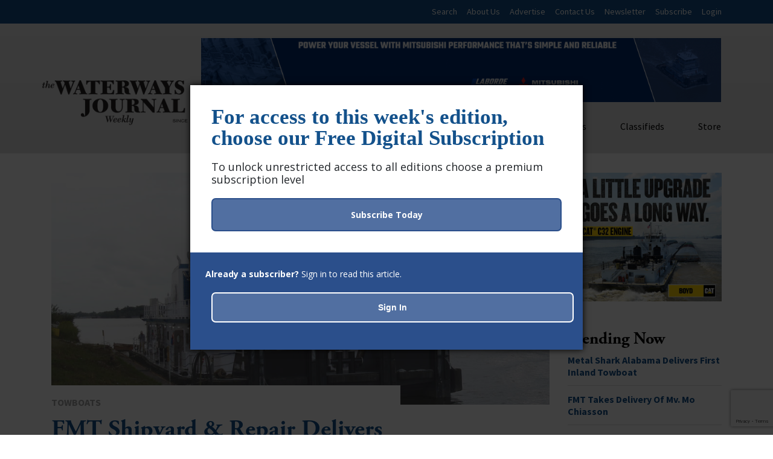

--- FILE ---
content_type: text/html; charset=utf-8
request_url: https://www.google.com/recaptcha/api2/anchor?ar=1&k=6LczM2QbAAAAABQ_AlTGLnVFzHw8ON60_9QP8c43&co=aHR0cHM6Ly93d3cud2F0ZXJ3YXlzam91cm5hbC5uZXQ6NDQz&hl=en&v=PoyoqOPhxBO7pBk68S4YbpHZ&size=invisible&anchor-ms=20000&execute-ms=30000&cb=eyf7a2syfu1e
body_size: 49494
content:
<!DOCTYPE HTML><html dir="ltr" lang="en"><head><meta http-equiv="Content-Type" content="text/html; charset=UTF-8">
<meta http-equiv="X-UA-Compatible" content="IE=edge">
<title>reCAPTCHA</title>
<style type="text/css">
/* cyrillic-ext */
@font-face {
  font-family: 'Roboto';
  font-style: normal;
  font-weight: 400;
  font-stretch: 100%;
  src: url(//fonts.gstatic.com/s/roboto/v48/KFO7CnqEu92Fr1ME7kSn66aGLdTylUAMa3GUBHMdazTgWw.woff2) format('woff2');
  unicode-range: U+0460-052F, U+1C80-1C8A, U+20B4, U+2DE0-2DFF, U+A640-A69F, U+FE2E-FE2F;
}
/* cyrillic */
@font-face {
  font-family: 'Roboto';
  font-style: normal;
  font-weight: 400;
  font-stretch: 100%;
  src: url(//fonts.gstatic.com/s/roboto/v48/KFO7CnqEu92Fr1ME7kSn66aGLdTylUAMa3iUBHMdazTgWw.woff2) format('woff2');
  unicode-range: U+0301, U+0400-045F, U+0490-0491, U+04B0-04B1, U+2116;
}
/* greek-ext */
@font-face {
  font-family: 'Roboto';
  font-style: normal;
  font-weight: 400;
  font-stretch: 100%;
  src: url(//fonts.gstatic.com/s/roboto/v48/KFO7CnqEu92Fr1ME7kSn66aGLdTylUAMa3CUBHMdazTgWw.woff2) format('woff2');
  unicode-range: U+1F00-1FFF;
}
/* greek */
@font-face {
  font-family: 'Roboto';
  font-style: normal;
  font-weight: 400;
  font-stretch: 100%;
  src: url(//fonts.gstatic.com/s/roboto/v48/KFO7CnqEu92Fr1ME7kSn66aGLdTylUAMa3-UBHMdazTgWw.woff2) format('woff2');
  unicode-range: U+0370-0377, U+037A-037F, U+0384-038A, U+038C, U+038E-03A1, U+03A3-03FF;
}
/* math */
@font-face {
  font-family: 'Roboto';
  font-style: normal;
  font-weight: 400;
  font-stretch: 100%;
  src: url(//fonts.gstatic.com/s/roboto/v48/KFO7CnqEu92Fr1ME7kSn66aGLdTylUAMawCUBHMdazTgWw.woff2) format('woff2');
  unicode-range: U+0302-0303, U+0305, U+0307-0308, U+0310, U+0312, U+0315, U+031A, U+0326-0327, U+032C, U+032F-0330, U+0332-0333, U+0338, U+033A, U+0346, U+034D, U+0391-03A1, U+03A3-03A9, U+03B1-03C9, U+03D1, U+03D5-03D6, U+03F0-03F1, U+03F4-03F5, U+2016-2017, U+2034-2038, U+203C, U+2040, U+2043, U+2047, U+2050, U+2057, U+205F, U+2070-2071, U+2074-208E, U+2090-209C, U+20D0-20DC, U+20E1, U+20E5-20EF, U+2100-2112, U+2114-2115, U+2117-2121, U+2123-214F, U+2190, U+2192, U+2194-21AE, U+21B0-21E5, U+21F1-21F2, U+21F4-2211, U+2213-2214, U+2216-22FF, U+2308-230B, U+2310, U+2319, U+231C-2321, U+2336-237A, U+237C, U+2395, U+239B-23B7, U+23D0, U+23DC-23E1, U+2474-2475, U+25AF, U+25B3, U+25B7, U+25BD, U+25C1, U+25CA, U+25CC, U+25FB, U+266D-266F, U+27C0-27FF, U+2900-2AFF, U+2B0E-2B11, U+2B30-2B4C, U+2BFE, U+3030, U+FF5B, U+FF5D, U+1D400-1D7FF, U+1EE00-1EEFF;
}
/* symbols */
@font-face {
  font-family: 'Roboto';
  font-style: normal;
  font-weight: 400;
  font-stretch: 100%;
  src: url(//fonts.gstatic.com/s/roboto/v48/KFO7CnqEu92Fr1ME7kSn66aGLdTylUAMaxKUBHMdazTgWw.woff2) format('woff2');
  unicode-range: U+0001-000C, U+000E-001F, U+007F-009F, U+20DD-20E0, U+20E2-20E4, U+2150-218F, U+2190, U+2192, U+2194-2199, U+21AF, U+21E6-21F0, U+21F3, U+2218-2219, U+2299, U+22C4-22C6, U+2300-243F, U+2440-244A, U+2460-24FF, U+25A0-27BF, U+2800-28FF, U+2921-2922, U+2981, U+29BF, U+29EB, U+2B00-2BFF, U+4DC0-4DFF, U+FFF9-FFFB, U+10140-1018E, U+10190-1019C, U+101A0, U+101D0-101FD, U+102E0-102FB, U+10E60-10E7E, U+1D2C0-1D2D3, U+1D2E0-1D37F, U+1F000-1F0FF, U+1F100-1F1AD, U+1F1E6-1F1FF, U+1F30D-1F30F, U+1F315, U+1F31C, U+1F31E, U+1F320-1F32C, U+1F336, U+1F378, U+1F37D, U+1F382, U+1F393-1F39F, U+1F3A7-1F3A8, U+1F3AC-1F3AF, U+1F3C2, U+1F3C4-1F3C6, U+1F3CA-1F3CE, U+1F3D4-1F3E0, U+1F3ED, U+1F3F1-1F3F3, U+1F3F5-1F3F7, U+1F408, U+1F415, U+1F41F, U+1F426, U+1F43F, U+1F441-1F442, U+1F444, U+1F446-1F449, U+1F44C-1F44E, U+1F453, U+1F46A, U+1F47D, U+1F4A3, U+1F4B0, U+1F4B3, U+1F4B9, U+1F4BB, U+1F4BF, U+1F4C8-1F4CB, U+1F4D6, U+1F4DA, U+1F4DF, U+1F4E3-1F4E6, U+1F4EA-1F4ED, U+1F4F7, U+1F4F9-1F4FB, U+1F4FD-1F4FE, U+1F503, U+1F507-1F50B, U+1F50D, U+1F512-1F513, U+1F53E-1F54A, U+1F54F-1F5FA, U+1F610, U+1F650-1F67F, U+1F687, U+1F68D, U+1F691, U+1F694, U+1F698, U+1F6AD, U+1F6B2, U+1F6B9-1F6BA, U+1F6BC, U+1F6C6-1F6CF, U+1F6D3-1F6D7, U+1F6E0-1F6EA, U+1F6F0-1F6F3, U+1F6F7-1F6FC, U+1F700-1F7FF, U+1F800-1F80B, U+1F810-1F847, U+1F850-1F859, U+1F860-1F887, U+1F890-1F8AD, U+1F8B0-1F8BB, U+1F8C0-1F8C1, U+1F900-1F90B, U+1F93B, U+1F946, U+1F984, U+1F996, U+1F9E9, U+1FA00-1FA6F, U+1FA70-1FA7C, U+1FA80-1FA89, U+1FA8F-1FAC6, U+1FACE-1FADC, U+1FADF-1FAE9, U+1FAF0-1FAF8, U+1FB00-1FBFF;
}
/* vietnamese */
@font-face {
  font-family: 'Roboto';
  font-style: normal;
  font-weight: 400;
  font-stretch: 100%;
  src: url(//fonts.gstatic.com/s/roboto/v48/KFO7CnqEu92Fr1ME7kSn66aGLdTylUAMa3OUBHMdazTgWw.woff2) format('woff2');
  unicode-range: U+0102-0103, U+0110-0111, U+0128-0129, U+0168-0169, U+01A0-01A1, U+01AF-01B0, U+0300-0301, U+0303-0304, U+0308-0309, U+0323, U+0329, U+1EA0-1EF9, U+20AB;
}
/* latin-ext */
@font-face {
  font-family: 'Roboto';
  font-style: normal;
  font-weight: 400;
  font-stretch: 100%;
  src: url(//fonts.gstatic.com/s/roboto/v48/KFO7CnqEu92Fr1ME7kSn66aGLdTylUAMa3KUBHMdazTgWw.woff2) format('woff2');
  unicode-range: U+0100-02BA, U+02BD-02C5, U+02C7-02CC, U+02CE-02D7, U+02DD-02FF, U+0304, U+0308, U+0329, U+1D00-1DBF, U+1E00-1E9F, U+1EF2-1EFF, U+2020, U+20A0-20AB, U+20AD-20C0, U+2113, U+2C60-2C7F, U+A720-A7FF;
}
/* latin */
@font-face {
  font-family: 'Roboto';
  font-style: normal;
  font-weight: 400;
  font-stretch: 100%;
  src: url(//fonts.gstatic.com/s/roboto/v48/KFO7CnqEu92Fr1ME7kSn66aGLdTylUAMa3yUBHMdazQ.woff2) format('woff2');
  unicode-range: U+0000-00FF, U+0131, U+0152-0153, U+02BB-02BC, U+02C6, U+02DA, U+02DC, U+0304, U+0308, U+0329, U+2000-206F, U+20AC, U+2122, U+2191, U+2193, U+2212, U+2215, U+FEFF, U+FFFD;
}
/* cyrillic-ext */
@font-face {
  font-family: 'Roboto';
  font-style: normal;
  font-weight: 500;
  font-stretch: 100%;
  src: url(//fonts.gstatic.com/s/roboto/v48/KFO7CnqEu92Fr1ME7kSn66aGLdTylUAMa3GUBHMdazTgWw.woff2) format('woff2');
  unicode-range: U+0460-052F, U+1C80-1C8A, U+20B4, U+2DE0-2DFF, U+A640-A69F, U+FE2E-FE2F;
}
/* cyrillic */
@font-face {
  font-family: 'Roboto';
  font-style: normal;
  font-weight: 500;
  font-stretch: 100%;
  src: url(//fonts.gstatic.com/s/roboto/v48/KFO7CnqEu92Fr1ME7kSn66aGLdTylUAMa3iUBHMdazTgWw.woff2) format('woff2');
  unicode-range: U+0301, U+0400-045F, U+0490-0491, U+04B0-04B1, U+2116;
}
/* greek-ext */
@font-face {
  font-family: 'Roboto';
  font-style: normal;
  font-weight: 500;
  font-stretch: 100%;
  src: url(//fonts.gstatic.com/s/roboto/v48/KFO7CnqEu92Fr1ME7kSn66aGLdTylUAMa3CUBHMdazTgWw.woff2) format('woff2');
  unicode-range: U+1F00-1FFF;
}
/* greek */
@font-face {
  font-family: 'Roboto';
  font-style: normal;
  font-weight: 500;
  font-stretch: 100%;
  src: url(//fonts.gstatic.com/s/roboto/v48/KFO7CnqEu92Fr1ME7kSn66aGLdTylUAMa3-UBHMdazTgWw.woff2) format('woff2');
  unicode-range: U+0370-0377, U+037A-037F, U+0384-038A, U+038C, U+038E-03A1, U+03A3-03FF;
}
/* math */
@font-face {
  font-family: 'Roboto';
  font-style: normal;
  font-weight: 500;
  font-stretch: 100%;
  src: url(//fonts.gstatic.com/s/roboto/v48/KFO7CnqEu92Fr1ME7kSn66aGLdTylUAMawCUBHMdazTgWw.woff2) format('woff2');
  unicode-range: U+0302-0303, U+0305, U+0307-0308, U+0310, U+0312, U+0315, U+031A, U+0326-0327, U+032C, U+032F-0330, U+0332-0333, U+0338, U+033A, U+0346, U+034D, U+0391-03A1, U+03A3-03A9, U+03B1-03C9, U+03D1, U+03D5-03D6, U+03F0-03F1, U+03F4-03F5, U+2016-2017, U+2034-2038, U+203C, U+2040, U+2043, U+2047, U+2050, U+2057, U+205F, U+2070-2071, U+2074-208E, U+2090-209C, U+20D0-20DC, U+20E1, U+20E5-20EF, U+2100-2112, U+2114-2115, U+2117-2121, U+2123-214F, U+2190, U+2192, U+2194-21AE, U+21B0-21E5, U+21F1-21F2, U+21F4-2211, U+2213-2214, U+2216-22FF, U+2308-230B, U+2310, U+2319, U+231C-2321, U+2336-237A, U+237C, U+2395, U+239B-23B7, U+23D0, U+23DC-23E1, U+2474-2475, U+25AF, U+25B3, U+25B7, U+25BD, U+25C1, U+25CA, U+25CC, U+25FB, U+266D-266F, U+27C0-27FF, U+2900-2AFF, U+2B0E-2B11, U+2B30-2B4C, U+2BFE, U+3030, U+FF5B, U+FF5D, U+1D400-1D7FF, U+1EE00-1EEFF;
}
/* symbols */
@font-face {
  font-family: 'Roboto';
  font-style: normal;
  font-weight: 500;
  font-stretch: 100%;
  src: url(//fonts.gstatic.com/s/roboto/v48/KFO7CnqEu92Fr1ME7kSn66aGLdTylUAMaxKUBHMdazTgWw.woff2) format('woff2');
  unicode-range: U+0001-000C, U+000E-001F, U+007F-009F, U+20DD-20E0, U+20E2-20E4, U+2150-218F, U+2190, U+2192, U+2194-2199, U+21AF, U+21E6-21F0, U+21F3, U+2218-2219, U+2299, U+22C4-22C6, U+2300-243F, U+2440-244A, U+2460-24FF, U+25A0-27BF, U+2800-28FF, U+2921-2922, U+2981, U+29BF, U+29EB, U+2B00-2BFF, U+4DC0-4DFF, U+FFF9-FFFB, U+10140-1018E, U+10190-1019C, U+101A0, U+101D0-101FD, U+102E0-102FB, U+10E60-10E7E, U+1D2C0-1D2D3, U+1D2E0-1D37F, U+1F000-1F0FF, U+1F100-1F1AD, U+1F1E6-1F1FF, U+1F30D-1F30F, U+1F315, U+1F31C, U+1F31E, U+1F320-1F32C, U+1F336, U+1F378, U+1F37D, U+1F382, U+1F393-1F39F, U+1F3A7-1F3A8, U+1F3AC-1F3AF, U+1F3C2, U+1F3C4-1F3C6, U+1F3CA-1F3CE, U+1F3D4-1F3E0, U+1F3ED, U+1F3F1-1F3F3, U+1F3F5-1F3F7, U+1F408, U+1F415, U+1F41F, U+1F426, U+1F43F, U+1F441-1F442, U+1F444, U+1F446-1F449, U+1F44C-1F44E, U+1F453, U+1F46A, U+1F47D, U+1F4A3, U+1F4B0, U+1F4B3, U+1F4B9, U+1F4BB, U+1F4BF, U+1F4C8-1F4CB, U+1F4D6, U+1F4DA, U+1F4DF, U+1F4E3-1F4E6, U+1F4EA-1F4ED, U+1F4F7, U+1F4F9-1F4FB, U+1F4FD-1F4FE, U+1F503, U+1F507-1F50B, U+1F50D, U+1F512-1F513, U+1F53E-1F54A, U+1F54F-1F5FA, U+1F610, U+1F650-1F67F, U+1F687, U+1F68D, U+1F691, U+1F694, U+1F698, U+1F6AD, U+1F6B2, U+1F6B9-1F6BA, U+1F6BC, U+1F6C6-1F6CF, U+1F6D3-1F6D7, U+1F6E0-1F6EA, U+1F6F0-1F6F3, U+1F6F7-1F6FC, U+1F700-1F7FF, U+1F800-1F80B, U+1F810-1F847, U+1F850-1F859, U+1F860-1F887, U+1F890-1F8AD, U+1F8B0-1F8BB, U+1F8C0-1F8C1, U+1F900-1F90B, U+1F93B, U+1F946, U+1F984, U+1F996, U+1F9E9, U+1FA00-1FA6F, U+1FA70-1FA7C, U+1FA80-1FA89, U+1FA8F-1FAC6, U+1FACE-1FADC, U+1FADF-1FAE9, U+1FAF0-1FAF8, U+1FB00-1FBFF;
}
/* vietnamese */
@font-face {
  font-family: 'Roboto';
  font-style: normal;
  font-weight: 500;
  font-stretch: 100%;
  src: url(//fonts.gstatic.com/s/roboto/v48/KFO7CnqEu92Fr1ME7kSn66aGLdTylUAMa3OUBHMdazTgWw.woff2) format('woff2');
  unicode-range: U+0102-0103, U+0110-0111, U+0128-0129, U+0168-0169, U+01A0-01A1, U+01AF-01B0, U+0300-0301, U+0303-0304, U+0308-0309, U+0323, U+0329, U+1EA0-1EF9, U+20AB;
}
/* latin-ext */
@font-face {
  font-family: 'Roboto';
  font-style: normal;
  font-weight: 500;
  font-stretch: 100%;
  src: url(//fonts.gstatic.com/s/roboto/v48/KFO7CnqEu92Fr1ME7kSn66aGLdTylUAMa3KUBHMdazTgWw.woff2) format('woff2');
  unicode-range: U+0100-02BA, U+02BD-02C5, U+02C7-02CC, U+02CE-02D7, U+02DD-02FF, U+0304, U+0308, U+0329, U+1D00-1DBF, U+1E00-1E9F, U+1EF2-1EFF, U+2020, U+20A0-20AB, U+20AD-20C0, U+2113, U+2C60-2C7F, U+A720-A7FF;
}
/* latin */
@font-face {
  font-family: 'Roboto';
  font-style: normal;
  font-weight: 500;
  font-stretch: 100%;
  src: url(//fonts.gstatic.com/s/roboto/v48/KFO7CnqEu92Fr1ME7kSn66aGLdTylUAMa3yUBHMdazQ.woff2) format('woff2');
  unicode-range: U+0000-00FF, U+0131, U+0152-0153, U+02BB-02BC, U+02C6, U+02DA, U+02DC, U+0304, U+0308, U+0329, U+2000-206F, U+20AC, U+2122, U+2191, U+2193, U+2212, U+2215, U+FEFF, U+FFFD;
}
/* cyrillic-ext */
@font-face {
  font-family: 'Roboto';
  font-style: normal;
  font-weight: 900;
  font-stretch: 100%;
  src: url(//fonts.gstatic.com/s/roboto/v48/KFO7CnqEu92Fr1ME7kSn66aGLdTylUAMa3GUBHMdazTgWw.woff2) format('woff2');
  unicode-range: U+0460-052F, U+1C80-1C8A, U+20B4, U+2DE0-2DFF, U+A640-A69F, U+FE2E-FE2F;
}
/* cyrillic */
@font-face {
  font-family: 'Roboto';
  font-style: normal;
  font-weight: 900;
  font-stretch: 100%;
  src: url(//fonts.gstatic.com/s/roboto/v48/KFO7CnqEu92Fr1ME7kSn66aGLdTylUAMa3iUBHMdazTgWw.woff2) format('woff2');
  unicode-range: U+0301, U+0400-045F, U+0490-0491, U+04B0-04B1, U+2116;
}
/* greek-ext */
@font-face {
  font-family: 'Roboto';
  font-style: normal;
  font-weight: 900;
  font-stretch: 100%;
  src: url(//fonts.gstatic.com/s/roboto/v48/KFO7CnqEu92Fr1ME7kSn66aGLdTylUAMa3CUBHMdazTgWw.woff2) format('woff2');
  unicode-range: U+1F00-1FFF;
}
/* greek */
@font-face {
  font-family: 'Roboto';
  font-style: normal;
  font-weight: 900;
  font-stretch: 100%;
  src: url(//fonts.gstatic.com/s/roboto/v48/KFO7CnqEu92Fr1ME7kSn66aGLdTylUAMa3-UBHMdazTgWw.woff2) format('woff2');
  unicode-range: U+0370-0377, U+037A-037F, U+0384-038A, U+038C, U+038E-03A1, U+03A3-03FF;
}
/* math */
@font-face {
  font-family: 'Roboto';
  font-style: normal;
  font-weight: 900;
  font-stretch: 100%;
  src: url(//fonts.gstatic.com/s/roboto/v48/KFO7CnqEu92Fr1ME7kSn66aGLdTylUAMawCUBHMdazTgWw.woff2) format('woff2');
  unicode-range: U+0302-0303, U+0305, U+0307-0308, U+0310, U+0312, U+0315, U+031A, U+0326-0327, U+032C, U+032F-0330, U+0332-0333, U+0338, U+033A, U+0346, U+034D, U+0391-03A1, U+03A3-03A9, U+03B1-03C9, U+03D1, U+03D5-03D6, U+03F0-03F1, U+03F4-03F5, U+2016-2017, U+2034-2038, U+203C, U+2040, U+2043, U+2047, U+2050, U+2057, U+205F, U+2070-2071, U+2074-208E, U+2090-209C, U+20D0-20DC, U+20E1, U+20E5-20EF, U+2100-2112, U+2114-2115, U+2117-2121, U+2123-214F, U+2190, U+2192, U+2194-21AE, U+21B0-21E5, U+21F1-21F2, U+21F4-2211, U+2213-2214, U+2216-22FF, U+2308-230B, U+2310, U+2319, U+231C-2321, U+2336-237A, U+237C, U+2395, U+239B-23B7, U+23D0, U+23DC-23E1, U+2474-2475, U+25AF, U+25B3, U+25B7, U+25BD, U+25C1, U+25CA, U+25CC, U+25FB, U+266D-266F, U+27C0-27FF, U+2900-2AFF, U+2B0E-2B11, U+2B30-2B4C, U+2BFE, U+3030, U+FF5B, U+FF5D, U+1D400-1D7FF, U+1EE00-1EEFF;
}
/* symbols */
@font-face {
  font-family: 'Roboto';
  font-style: normal;
  font-weight: 900;
  font-stretch: 100%;
  src: url(//fonts.gstatic.com/s/roboto/v48/KFO7CnqEu92Fr1ME7kSn66aGLdTylUAMaxKUBHMdazTgWw.woff2) format('woff2');
  unicode-range: U+0001-000C, U+000E-001F, U+007F-009F, U+20DD-20E0, U+20E2-20E4, U+2150-218F, U+2190, U+2192, U+2194-2199, U+21AF, U+21E6-21F0, U+21F3, U+2218-2219, U+2299, U+22C4-22C6, U+2300-243F, U+2440-244A, U+2460-24FF, U+25A0-27BF, U+2800-28FF, U+2921-2922, U+2981, U+29BF, U+29EB, U+2B00-2BFF, U+4DC0-4DFF, U+FFF9-FFFB, U+10140-1018E, U+10190-1019C, U+101A0, U+101D0-101FD, U+102E0-102FB, U+10E60-10E7E, U+1D2C0-1D2D3, U+1D2E0-1D37F, U+1F000-1F0FF, U+1F100-1F1AD, U+1F1E6-1F1FF, U+1F30D-1F30F, U+1F315, U+1F31C, U+1F31E, U+1F320-1F32C, U+1F336, U+1F378, U+1F37D, U+1F382, U+1F393-1F39F, U+1F3A7-1F3A8, U+1F3AC-1F3AF, U+1F3C2, U+1F3C4-1F3C6, U+1F3CA-1F3CE, U+1F3D4-1F3E0, U+1F3ED, U+1F3F1-1F3F3, U+1F3F5-1F3F7, U+1F408, U+1F415, U+1F41F, U+1F426, U+1F43F, U+1F441-1F442, U+1F444, U+1F446-1F449, U+1F44C-1F44E, U+1F453, U+1F46A, U+1F47D, U+1F4A3, U+1F4B0, U+1F4B3, U+1F4B9, U+1F4BB, U+1F4BF, U+1F4C8-1F4CB, U+1F4D6, U+1F4DA, U+1F4DF, U+1F4E3-1F4E6, U+1F4EA-1F4ED, U+1F4F7, U+1F4F9-1F4FB, U+1F4FD-1F4FE, U+1F503, U+1F507-1F50B, U+1F50D, U+1F512-1F513, U+1F53E-1F54A, U+1F54F-1F5FA, U+1F610, U+1F650-1F67F, U+1F687, U+1F68D, U+1F691, U+1F694, U+1F698, U+1F6AD, U+1F6B2, U+1F6B9-1F6BA, U+1F6BC, U+1F6C6-1F6CF, U+1F6D3-1F6D7, U+1F6E0-1F6EA, U+1F6F0-1F6F3, U+1F6F7-1F6FC, U+1F700-1F7FF, U+1F800-1F80B, U+1F810-1F847, U+1F850-1F859, U+1F860-1F887, U+1F890-1F8AD, U+1F8B0-1F8BB, U+1F8C0-1F8C1, U+1F900-1F90B, U+1F93B, U+1F946, U+1F984, U+1F996, U+1F9E9, U+1FA00-1FA6F, U+1FA70-1FA7C, U+1FA80-1FA89, U+1FA8F-1FAC6, U+1FACE-1FADC, U+1FADF-1FAE9, U+1FAF0-1FAF8, U+1FB00-1FBFF;
}
/* vietnamese */
@font-face {
  font-family: 'Roboto';
  font-style: normal;
  font-weight: 900;
  font-stretch: 100%;
  src: url(//fonts.gstatic.com/s/roboto/v48/KFO7CnqEu92Fr1ME7kSn66aGLdTylUAMa3OUBHMdazTgWw.woff2) format('woff2');
  unicode-range: U+0102-0103, U+0110-0111, U+0128-0129, U+0168-0169, U+01A0-01A1, U+01AF-01B0, U+0300-0301, U+0303-0304, U+0308-0309, U+0323, U+0329, U+1EA0-1EF9, U+20AB;
}
/* latin-ext */
@font-face {
  font-family: 'Roboto';
  font-style: normal;
  font-weight: 900;
  font-stretch: 100%;
  src: url(//fonts.gstatic.com/s/roboto/v48/KFO7CnqEu92Fr1ME7kSn66aGLdTylUAMa3KUBHMdazTgWw.woff2) format('woff2');
  unicode-range: U+0100-02BA, U+02BD-02C5, U+02C7-02CC, U+02CE-02D7, U+02DD-02FF, U+0304, U+0308, U+0329, U+1D00-1DBF, U+1E00-1E9F, U+1EF2-1EFF, U+2020, U+20A0-20AB, U+20AD-20C0, U+2113, U+2C60-2C7F, U+A720-A7FF;
}
/* latin */
@font-face {
  font-family: 'Roboto';
  font-style: normal;
  font-weight: 900;
  font-stretch: 100%;
  src: url(//fonts.gstatic.com/s/roboto/v48/KFO7CnqEu92Fr1ME7kSn66aGLdTylUAMa3yUBHMdazQ.woff2) format('woff2');
  unicode-range: U+0000-00FF, U+0131, U+0152-0153, U+02BB-02BC, U+02C6, U+02DA, U+02DC, U+0304, U+0308, U+0329, U+2000-206F, U+20AC, U+2122, U+2191, U+2193, U+2212, U+2215, U+FEFF, U+FFFD;
}

</style>
<link rel="stylesheet" type="text/css" href="https://www.gstatic.com/recaptcha/releases/PoyoqOPhxBO7pBk68S4YbpHZ/styles__ltr.css">
<script nonce="j1icxrY45uM1QJETUHZSDg" type="text/javascript">window['__recaptcha_api'] = 'https://www.google.com/recaptcha/api2/';</script>
<script type="text/javascript" src="https://www.gstatic.com/recaptcha/releases/PoyoqOPhxBO7pBk68S4YbpHZ/recaptcha__en.js" nonce="j1icxrY45uM1QJETUHZSDg">
      
    </script></head>
<body><div id="rc-anchor-alert" class="rc-anchor-alert"></div>
<input type="hidden" id="recaptcha-token" value="[base64]">
<script type="text/javascript" nonce="j1icxrY45uM1QJETUHZSDg">
      recaptcha.anchor.Main.init("[\x22ainput\x22,[\x22bgdata\x22,\x22\x22,\[base64]/[base64]/[base64]/[base64]/cjw8ejpyPj4+eil9Y2F0Y2gobCl7dGhyb3cgbDt9fSxIPWZ1bmN0aW9uKHcsdCx6KXtpZih3PT0xOTR8fHc9PTIwOCl0LnZbd10/dC52W3ddLmNvbmNhdCh6KTp0LnZbd109b2Yoeix0KTtlbHNle2lmKHQuYkImJnchPTMxNylyZXR1cm47dz09NjZ8fHc9PTEyMnx8dz09NDcwfHx3PT00NHx8dz09NDE2fHx3PT0zOTd8fHc9PTQyMXx8dz09Njh8fHc9PTcwfHx3PT0xODQ/[base64]/[base64]/[base64]/bmV3IGRbVl0oSlswXSk6cD09Mj9uZXcgZFtWXShKWzBdLEpbMV0pOnA9PTM/bmV3IGRbVl0oSlswXSxKWzFdLEpbMl0pOnA9PTQ/[base64]/[base64]/[base64]/[base64]\x22,\[base64]\x22,\x22wpbDnsK7wpXDksKAwrXCl11+NxzCl8O+fcKmHHN3woJFwr/ChMKZw7jDsyzCksKgwqnDhwtrK1MBD1LCoUPDpMOYw51swrklE8KdwqvCs8OAw4sGw6tBw44QwrxkwqxuMcOgCMKeDcOOXcKQw7MrHMOAasOLwq3DtjzCjMOZNVrCscOgw6JdwptufFlMXQzDrHtDwozCjcOSdWM/wpfCkA/DmjwdVcKxQ09IciUQP8KAZUdbPsOFIMOhSlzDj8OuaWHDmMKBwq5NdUfCh8K8wrjDvHXDt23DgmZOw7fChcKQMsOKZcKiYU3DpsO7fsOHwobCpgrCqQ1EwqLCvsKfw7/ChWPDuhfDhsOQGcKMBUJ8J8KPw4XDoMKOwoU5w47DocOidsO2w6BwwowVWz/DhcKSw6whXyJtwoJSESLCqy7Cgi3ChBlyw5ANXsKcwqPDohpxwot0OXXDhTrCl8KRDVFzw40dVMKhwrIkRMKRw6sCB13Ct0rDvBBCwp3DqMKow6MYw4d9Ey/DrMOTw73DsxM4woHCkD/[base64]/Di8K7wqRdD0bDg35fw6dUw4LDtGEBw6Iye1VOYFPClyAvFcKTJMKGw6hqQ8OUw4XCgMOIwqATIwbCgsK4w4rDncKEc8K4CwZKLmMfwpAZw7ccw49iwrzCkCXCvMKfw4gGwqZ0I8ODKw3CiCdMwrrCvcOWwo3CgQ7Ct0UQTsKNYMKMGsOzd8KRO0/CngcjAys+d0zDjht+wpzCjsOkTsK5w6oAXMOsNsKpPMKdTlhjeyRPPT/DsHIxwr5pw6vDi2Fqf8KKw63DpcOBKsK2w4xBCHUXOcOfwrvChBrDmQrClMOmb3dRwqoxwph3ecKNTi7ChsOfw7DCgSXCm1Rkw4fDmm3DlSrCohtRwr/DkcOcwrkIw4kbecKGEGTCq8KOIcOvwo3Dpy0kwp/DrsKmJSkSYcO/[base64]/Dq2dhUMOIJcKPY8KOw7HDqcKuNwJew6PChMOKQ2YuMsKQKwfCi14kwrxGd1tgXMO+aBPDik/CgsO1PsOEaT7CvGp/QsKaRMKiw6rDrUZ1d8Omwo3Cq8O+w7nDmmVyw4phB8Ogw6YvUUzDlSt/[base64]/w40/Yx3CtFFGwqVgw6LDj8KUFVDCr2nDpsKDRMKwdMOow4QVXsOOK8KNSlfDqAdUIcOAwr/CoDYKw6XDkcOIUMKUYcKGW1NAw5U2w4VLw48ZDi8AXWTCoC3CjsOICyo9w7zDq8O2wrLCuChXw6gZwpXDqB/[base64]/DqXLCksKSw7zCvAEYL8K5wr5iBzDDpsK3BGrDlMOzNX9JXQ/Dp3HCnmZEw7Qhd8KvbMOtw5LCv8KXK0rDkMOGwovDq8Kcw5dcw65zVMK5wqzCi8K1w4jDkGLCqcKjDiZNY1jDsMOBwoAOKTQywqfDknhabMKGw5Y9RMKBaU/CkhHCh0rDjWcuJQjDg8OTwrhhHcOyPiHCicKEP0tAwp7CqcKOwofDkkHDrlBqw60DWcKdIMOiYzc0woHChT7DqsOwAFnDgHZjwqXDmMKgwqY1CMOJX2PCusKlan/CtkRKV8OMN8K1wrTDtcKlYsKeDMODJWpUwpfCsMKswrHDnMKsBizDj8OWw5xWJ8K9w4XDhMKHw7JtOVXCp8KFCiMfWSfDjcOpw6jCpMKKR0YqfsOjC8OrwrYlwrszVVPDiMK8wpomwp7CsWfDnF7Dn8KkZMKLTCsUAcOYwq1bwrzDsiHDvcOTUsOlVy/[base64]/wrN3Jl/DoDJvwqdyCcOUw4VbwpFJM2zDtsO7KsOTwpxOJxM8w5HCjsOrGgrCusOYw4bDhHDDiMKZAmM1woNJw6E+f8OOwrB5F17CjkdSwqoxa8K+JkTChzfCgg/Co2BoE8K2PMKtcMOwJcOCcsOcw40NAnNIZjfCn8OIPmvDrcKRw4bDmDnCtcO5w4dcVxjDikjCk1c6wqEmf8Kib8OfwpNHaWwxTcOgwrlTZsKSaQDDnQ3DoAQAJWEweMKcwoNjX8Kdwr1NwrtHw5DChHBPwqR/Wx/Dj8OINMO+BBrCuzsQHlTDn2jCgsO+d8OuNDQkYGrDp8OHwqbDrTvDhjhswr3CvQ3Dj8KVw5LDtsKFEMOUw4TCtcKGRF1pY8Kdw6LCpFp2w67Cv3PDtcOgd1XDp3kQZHEswpjChk3ClMOkwpXDukMpwrx6w75fwpIUTG/Dj1TDgcKzw6bCscO+HcKXUnw7eybDjMOOLBfDqggvwrvCtC0Rw45uRGl6AXZwwpDCmMKUfBAnworChF1vw7g6wrbChMOzegDDkcKdw5nCo03Dixdxw5rClMOZIMKNwo/Cn8O2w5pFwoByGcOGI8KsFsOnwqbDhsKBw5HDhHjCpRfDlMOXacKmw6zCgsKzU8OEwow5TnjCvy7Dh015wp/CpzdSwp7DscOvBMO1ZsORGCvDkEzCssOJF8O6wpx+w5LCtcK7wrfDtzMQPsOCKHLCr2vCnXzCgWzDuFt9wrA6X8KPwovDgcKPwqVQRU/Cknt9HVXDpcOgXcKcWBIEw69XAcOGTcKQwrbCvsKmVVDDsMKJw5TDuTY6w6LCucOcL8KfdcKGOmPCscOdQMKAQVUJwrgLwqnCl8KmOMOuZ8OrwrnCjR3Cgl8Kw7DDpTLDlXw5wp/[base64]/[base64]/CmMK+EXHDqBgpZMOJDFHDqjEWHm1GbcKzwpzCvcKjwoIjNFHCjMO1Vhlgwq4HE3bCnGjCm8KRaMKDbsOXWsKyw6nCnSbDjXHChsOTw6N9wo8nZ8Ktw7/DtRrDhnbCpF7Dn2rClxrDmk/DshsDZEHDuR4NWAR+NMO2QS7DmsOXwqLDucK7woNWw7QWw77DsWHCumNpRMKlOTE2dFzCjsOTCkDDh8OHw6rCvyh/DwbCtcOowrwRQcK/wpQ/wrNofcKxb016bcObw6l7HCNyw6pvdsOxwqd3woZVHcKvND7DisKawrkhw63DjcOTU8Kow7cVRcKyFGnDhyHDk3XCvFtww6wCUhNLKx7DmAkjNcOowoVew5rCosKDwqbCmVMQc8OUQMO6QnlgEMOqw4Avwp/ClDJSwoMgwoNfwoPCgzZ/HD9rNsKmwpnDkxTCtcKMwpDCgwzCmnPDmWAPwrDDlTVIwrPDkWYZRMObImQ/G8KeXcKpJCzDrsKpFcOEwr7CkMKcHTIVwrASTyRxw7Z3w4/CpcOhw7nDhA3DisKUw6sLEcO6ElXCosKXcHhawp3CpEXCgsKZJ8KeRnlNJB/DlsOLw4DDhUrCpSfDi8OowrQGbMOCwq/CpR3CsSkOw4NPPMK3w5HClcKBw7nCjcOraiLDu8OiKy3CnRRUHsK9w4kWMl56fzYnw6waw7ICRE0lw7TDmMObblTCiyVDUsOHO3TDmMKDQMOGwpgVEFTDt8K5RUHCmMKnBFw/[base64]/CowR8FVkNwoIWYUTDkXlMw7LClMKiwrQjwqPDvcOOw5PCmMKxC0jCqFDCmSnDq8KPw5ZuasKSeMKlwolpZRnCg2jCj0wpwoRfFRrDg8K5w5rDlx82QgF/wq4Bwooiwp5DfmrCoUDDlVg0wrM+w718w5RRw5zCsnPDmsKHwpXDhsKAVBA9w7HDnCLDk8KhwpjCt3zCj3cxS0hdw6vDlT/[base64]/DrWLCsnZPwqTDnQrCn8KmBC9KEUHCjcO5GMKyZVjCoSDCv8O3wqQLwqXCqyzDtnUtw6DDrnjCti3DgMOQSMKOwo/DhXwFJ2rDpmIfH8OoPsOKVnsFAmLDpWwdaH3Cljk4w7JvwozCq8KpdsONwprCocO7wpfDoUsrMcO1XXHCsl0lwpzCpcOla3knO8K0wqAFwrMYUWvCm8K7ecKIYXvCinrDkMKbw4NJFXsJfFJKw7tlwqFQwrXCk8KLw5/[base64]/fE/[base64]/[base64]/CqgwUwqTCsBwBw57CmnY5MADDq2bDu8KAwqYnw67CmMK6w6LDoMKVwrdbZCQOEMKqBHsuw73Cp8OKKcOrHMOIEMKLwr3DuCF+K8K9Q8OQw7Q7wpnDvz3CtD/DlMKawpjCnX1OZsKGKxktOA7CucKGwqJMw7LDicKmf1/[base64]/L8Orw4wRKcK8w6kjVsKNwrlsNsOtw7YzTytxLzjCvsKmTj7CqA/CtFjDnAvDlnJDEcOWTAQbw6LDp8KOw4U9wpJ0D8KhbyPDuX3Cn8Kmw5wwXgbDj8KdwoJgZsOPwpHDnsK5YMOQwrLCnxEXwqnDqEFhBMOFwpPCl8O4FMK5CsOrw6wuesKdw55zYsOEwr7ClgjCm8KidlDCvsK/A8OlLcOlwo3DjMOJaH/DrsOtwpjDtMOFTMOlw7bDqMO8w4sqwrcDKT0iw6l+FGMIVA3Dul/Du8KrP8KNVsKFw6Y3XcK6EsKMw49VwoHCmsOpwqrDp1PDlcOObsKGWgJZYTDDn8OEJ8OEw77DtcOtwqNew4vDlBcXLUrCowgSG1sLI3oQw7UfPcOkwpYsJB/ClQ/Dt8OnwpddwpBHFMKnN0fDhxkMU8OtZg1awonCi8OOOMOJfFlaw51KJEnDlsO1WgrDvQ5swq3Du8Ocw5AewoDDisKVScKkdkbDvDLCmsOBw7TCtH8hwoPDk8O/wrTDjTR7wpZVw6IwRMK+P8KmwoXDsG9Nw7kywrnDiyorwp7DisKvVyjDksOrIMODWCUUOgnCrSpkwqfDucOJfMOswovCk8O4IwQiw71NwqYWdcObAMKuBWg/eMKCdWESw7c1IMOcw4jCuFQddsKPY8OCLMK8w5QzwoUfw4/[base64]/ChMOBwqjClcOywpNjYXfCq8OldV7ClSpXHnVXJcOYM8KUYcKRw4vCkzbDlcOnw5DCoWINJnlSw5zDksOIG8OGZsK/w78Bwq3Cp8KwV8OnwpQMwo/CmjQfJStiw6PDgQgyN8Odw7kQwoLDoMO6bHd+fcK1PDjCo0LDksOACcKDCgLCp8OLw6HDmxnCtsKddyo/w5NbRR3Ch18mwqJiC8K9wot+L8OVXiPCvT9ewroCw6rDlT5lwoNRFcO7f3/CgyLDrF5VPEx8wrVFw4/CimhUwqYew6N6CnbCrMOKEsKXw4/Cg04iViRsFUTDhcORw7DDucKnw6tJP8OfREdIwrnDuiRVw57Dn8KFEiXDgcK6wqo8HUHDrzpUw7IOwrXDhUwWbsO8bl5Fw54BFsKrwpcewp9iYsOQbcOUw4JjESfCtETCq8KleMKaGsKjNMKAw7PCpMKswoEYw7fDtEAUwqjDnEjCv2hXwrUiFsKbHXzCtsOjwp/[base64]/CtBgswpTClDvCm8KNwogmw4gdBcOIOzF8wrrDph3DpFfDtlHDs37CjsKdan93wqoiw63CgQDCssOUw7MVwo5FC8O7wp3DvsKzwoXCgWUBwqvDqsOpEiMXwq3DriAWSBJ/w4TCv3cTCk7DjnvCr3XCmcK/wpnDm1PCsljCj8KGN1FpwrvDoMONwrbDnMOXOsKEwq4rUhrDmSYHwrvDrkhydcK6ZcKAfD/CkMOEIMOAcsKMwqFDw5PCn1DCrcKRdMK1Y8Orw70/LsOnw7VGwpvDgMO0YFMmf8KMw7xPfcKfXUzDoMOnwrZfb8O/w6/[base64]/CtwrDsjbCumrCtMK+CsKUw41lwo/DssOiKsOZBztUVcK2Rk9Sc8O9G8KWY8OaCMO2wq7DgVTDnsKpw7rCiB3DiyVQVhHCiwM4w5xGw4s/wqzCoQLCthPDm8KxO8Opwq1owo7DqsKjw7vDi2JFYsKfJMK5w7zClsO+IwNCPkPCqCszw47DvGNxwqPCvHDCrgoMw7d1Vh/CjcKqw4dzw5fDjBR8IsKvXcKSHsK4LDBlPcKDSMOow7JrVirDh0vClcKlYS5MFz4VwogdPcODw6Bvw6vDkmFDwr3DvBXDjsOqw4/Dvy/Dmj3DjTlPw4fDtDIAGcKJHWPDlSfDn8ObwoUgTmkPw7s/e8KSasKbFzlWKTPDg0rCusKoLsOaAsOvXUvCpcK+ScO3TG7DiBLCjcKwdMOiwpTDjBEyZCM3wqTDvcKsw6bDqMOow6jDgsK+XwApw7zCoELCkMOcw6t2FiHCncO5E355woXCocK/w4J9wqLCqBUYwo4UwotGQWXDpj4bw4rCg8O5JsK0w659ZygqA0bDucKZEQrDsMObQQsAwoTCiSNqw6XDuMKVXMO/w53DtsKpeHgAEMOFwoQtd8KSYAIPGcOCwqDCtcOkw6XCssK/AsKcwoIxOsKywpfCpynDq8O2QkTDhBgZwr5/wqTCl8OdwqxjYX7DtcObDitIIGBBwrTDilFDw6HCsMKhdsOEEFRZw60dP8KVw7fCjMOPwrHChMK6Th5BW3B9eiQ6wrzDsARbYsO4w4MawoNDZ8KGOsKzZ8KCw4DDncO5dMOLwr3DoMK2w5o2wpQkw4RrEsKZeD0ww6TDoMOsw7HClMOWwr/[base64]/DscKPa8K/woAPacKKw78HwqjCr8KBw6MdCMOHI8OfJcK8woN6w7Rmw7NUw6nCiyAow6nCusKjw7pbNcKaFy/CtMKLSiDCi3/DkMOtwoLCsCQJw6bDm8O5b8OtRsO4wqw0Y1N3w63DgMObwoMTd2PDn8KRw5fCtXUxw5jDi8ObVXTDkMO9CjjClcKOLiTCnUQCwp7CkATDh08Nw4s4Q8KtMx5bwqXCjMOWw4jDi8Kaw7DCtkV3K8OGw7PCicKbE2Rhw57DjztwwprDnmlqwoTDhMKeDD/[base64]/w4XCvjhVbnHDncKZfEzCqcKOwpwxw5nCqiXCtHjCukvDiHzCs8OnY8KteMO0F8OgJMKxOHc4wp4SwoNsGsO1I8OPWg8vwpLCiMKHwq7Duh1Lw6QFw5TChsK1wrEgdsOEw53CphvCmETDgsKUw4xrasKjwr0Ow47DoMKxwr/[base64]/wotRbcO/wr/DlyAYw7x4A8K/U2Z7ak9KwrLDhnoRBcOmQsK9HDM2T2wWBMOew6XDn8KmbcKiegljJyLCqToULzvDssKBwqfCn2rDjmDDjMKNwrLCijbDpRHDvcOGFcKQY8KzwrzCi8K5Y8KuZsKDw6jCoxXDnF/Cj1trw6/Cm8O2chJ5wrTCky1Nw5liw61RwqZwUkkawoExw6lfex9OUGnDjHXDhcOMbyplwr5YZwnCv1MjZMKjB8OEw5/CigjClsKRwoLCgMOzfMOJWB3Coy0lw5XDoU3DpcO4w54Swq/Ds8KkYR/Dmyxpwr/CsB07Iz3DtMO0w5scw6jDsiFtD8Kxw59uwonDtsKjw4DDtHEow4rCo8KhwqR+wrleBMOBw7HCp8K9P8OTEcKqwqfCosKhw5Bhw7HCu8K8w7xRU8KNYcOZC8OJw6fCgkXDg8OKKiXDsGjCtE0Zwr/[base64]/DsS9gPhrCmMObw6QkA1tCK8Kiw6LDuB3Dri99WSzDsMKcw5DDlcKMZ8OSw5rDjC8hwocbYWEHfl/CisOMLsKEwrsFwrfCk03DhSPDsRleIsKNaVUKUHJHDcKTB8O0w7zCoAXCvMOVw70Fwq/[base64]/DmnRbwrPCo8KsLUp7w6EfwoEoSsKjw5/ClGrDlcOuf8O/wqLCikZ6MjfDisOtwpLChTXDlWUWw6pKHUnCrcOZwrYaa8OvCsKXO19Rw6/[base64]/w5AgCgEqwr4EfSNFwqTDpsO8HsK+w7nChsKaw6omO8KKEBoaw48UPsK/w4cdw5ZmU8Krw7JGw7Ylw5nDoMOMDxPCgCbClcOIw6PDj1hOP8Oxwq/DnxMTL1bDlzEdw7ccBcOxw7xVR2HDgMO9bzczw6RcdcO7w67Dp8KvN8KYE8Kmw5DDvsKAblRTwqZNPcKgNcOUw7fDpVzDqMK7woXCqiM6ScOuHizCmFkcw4Z6VF4Ow6nCh3gew7fCu8KlwpNsdMKew7zDpMOjAsKTwr/[base64]/DmkkZQcKMw7smw77CqMOZwrvDrsOwOATDrsKRwprDuTrDiMKjFMKFw7/[base64]/[base64]/CoVB4wpbDng9BUMO4w4DDl8Khw4PCoT97KWHCq8OmUh55fcK7IwvDkVPCmsOjMFTDsCsDCWfDuBzCtsOzwrrDkcOhH2rCjAQ0woDDnQ8dwrfCmcKpwrZPwprDkhdWYSTDpsObw5NVE8KcwqTChGvCusO+XEfDshZjwp/DscOmw74pw4U4bsK8VnldSsORwocPZsKaecODwojDucOMw4jDvBZ7K8KOcMKmRRjCvW5NwqwhwrMvZMOZwr3ChAjCiGNnRcK1F8O9wqwTNUU/AwEEA8Kawp3CoAvDicKzwq3CuHMcNw9sdDh9wqYow4rDmypVwqDDlD7CkGfDn8OEGsOaHMKjwppnXn/Dn8KBCEjCgMOjwpzDkzXDrF4JwqjCvQwPwr7DjD/DkcOUw6JtworDhcOyw6Nowr4EwoN7w7BmBMKUE8OGFxLDucKgBQUFXcKJwpUfw7XCkHbCgDt1w6PCkcOkwrZ+X8KkKHzDqsOwNsOYeTHClULCvMK3dTtxLibDhMKdY2rChcKewobDlw/CoTHDiMKCwpBMdScWAMOPLGJUw5d7wqEpRMOPwqJeUyXDuMOWw4nCqsKFfcOAw5oTUhrDlVfCoMKsV8O6w7/DnMKjwrbCmcOhwrPCklVlwohfZ2HCmUVXeWrDoDvCusO7w7TDk3FUwq1gw7ZfwoAxUcOWesOrDXvDuMKPw61/KyVcecOmDTAnYsKLwoZEWsOGJsOHUsKZdRnDo1grbMKTw6F+w57CicKWw7rChsKFS3B3wq5lG8KywojDvcK8csKmKsKAw61Aw6pIwoPDmnrCosK4MGspcV/DiUjCkHIOdXl3VCPCkTHCumrCjsKGZjhYQMK9woPCuGHDrDXCv8KJwp7Ct8KZwotvwogrGFrDkAPCumHDnlXChA/DmMKCIcOnTcKEw4TDpWcxVF/CpsOLwo5rw6ZadCLCsAEkHAtMw6JEGABNw7Ehw7rCksOMwodHR8K9wqZCUhhRZWTDl8KCLsOXe8OgX3lQwq5FCcKITnwewoMVw4oGw7nDoMOAw4M/RALCoMKsw47DjR9wKF0YTcKyJGnDrcKMwppbUcKIe3E6K8OjFsOuw4c/U349C8OeSGjDojfCp8K1w4fCm8ObS8OhwoQow4HDpsKJNDjCsMK0XsOmWxxKB8KiAG/[base64]/VcO0Y8OAdMOww7fDqWvCkFTCjcKgwpfDicOXeWjDkU0Jw5PDk8KOwpTDl8KFDmRQwqtwwo/Diz4JAMOHw6LCqB8OwpNWwrQ3RcOWw7rDqkJLfmF7G8K+D8Oewq0QPMOyd0zDrMK3ZcO0FcO1wqcUT8OnfcKIw4dIVwfCjinDhi1Dw4p9X0vDksKiUcKywq8bcsOHfsKWNEbCt8O1VsKnw7LCnMOnFmZVwqdxwovDtU9gwrPDpVhxwqHCncKcKS9xZxs/[base64]/[base64]/[base64]/w45pw4HCtsO8wqV+dsO1UsObHFjCmcO2w7Qgw40gFkhBPcKkwqQrw7QTwrU1asKHwpEgwpV/EcKtfMOZwroPw6PCmE/Ch8OIw5XDssO/STQ4eMO1dCvCtsOpwoJzw6bDl8OmNMKQw53ChMOzwrt6GcKxw6x/[base64]/CjyHClsOhdsKqw4PDhsK8LMKaw4hdw6TDjht/[base64]/CpEtKwqBCw70uZQ/Dr8Kyw5heDMKpwrDCujtNV8OIw6rDnFfCpDEhw7kowr40NMKnfWMpwoHDhcOGMVRew7c+w4jDrBNgw6DCvyw+KVLDqChAO8Orw7jDghx9AMOILFUKOcK8EjUnw7TCtsKSIxbDhMOewrXDug8lwo/DpsKzw7cUw67DscOGOsOTGAZIwpfCkwvDsF4QwqvCqzlawrjDhcKLT2QQEsOQBgoUf3LDi8O8WsKAw6LCmcOjZ1Inw59OAcKSC8OHCcOVWcOzGcOQwoHDj8OeAmDCjxs/[base64]/w55iwojDsmwsPcK0FjUWH8OtaGRww6gbwo8pH8KoWsOQV8KqcMOBRMKrwpVYaXrDjsOuw64pWcKAwqVQw77CsVTCu8OMw4fCs8Kuw5fDhcOow4g6wpcLYMOswrkQKxvDlMKcPsKQwqJVwprDsWfDk8O2w67DqX/CnMOMS0oPw6nDnEwVZRMOfS92LStkwovCnHl5FsK+csKNLGMfS8K3wqTCmUJJdTLCqARFHWguC2bDuXnDkyjCkwTCp8OkOMOLUsKuMsKmP8OpT2IQAAh5fcKaMX0dw4XCtMOqe8KmwphWw7c1w7HDjcOtwo4Uwq7DriLCssO3K8K3wrRWEigRFRXCuTYALEHDmh/DpjpGwrhOw4fCqxJNV8KqTsKuAsK4w6DClWRcLxjClMOnwoFpw75jwp3CpcKkwrdyRn4IJMOlUsKkwr8bw7hhwqEMFMKVwotOw6gSwocYw73DrMOMPMOpXQxpw4TCusKNGsOwLhDCs8Okw7zDrcK3wpp2WsKawrbCuyHDhMK/wo/Dm8O0YcKOwpjCssOEF8KowrDDocO2c8OGwoRJHcK3wrbDlcOpesO5DMO0HB3DunsVw5tNw63Cs8OZCsKDw7DDr2t8wqLDuMKZwpBIQBPCpMOacMOswqbCvUTDrxk+woMRwqEOw4lcJADDlnAJwprCisKUS8KbPkzCkcKswqkVw7bDuzZrw65/ICLCqXXCgh5HwoUTwpgnw4gdTE3CkcKiw48TQA5MZU8STgFoTsOkQgMqw796w7vCu8ORw4VmAkttw7sFABBtwpnDg8ODP1bCrUh/MsKeS3Nrf8OVwonDgcOiwrleVsKgbAElJsOYJcOHw5kBDcKgFgHDvsKIwrLDnMK9IcOnVTDDncKJw4LCoSfDkcKQw6Bjw6Y9wpvDo8KVw7ZKNBMqH8Kkw4B8wrbCrxYbwq8AZ8Kmw6cawoB/EcOWdcKiw5rDosKyM8KQwoghw4XDocKFHhASF8KdNCzCjMOMw5g4w5hbwppDwrvDoMKpJsKBw5LCuMKZwosTVT3DgcKjw4TChsK4OgxWw53DisK/F1TCn8OLwpzDhcOFwrzCrMO+w685w6nCrMKoRcOEYcOwGizCk3nChsKmXSPCk8KTwobDrsOoCW0OO2Ebw5BFwqJuw59Iwo0IL0zClk7DvTzCnEYmVMOQN3g9woEtwoPDuBrCksObwpJLTcK/dwLDk0fCvsKbEXDCqGPCqTk3WMO0ei8/YHjDhsOcw484woYdcMOEw7fCtmfDvMOaw6YzwonDqmfDnjkuczTCpmgNdcKBDcOlB8O2KcK3GcOzdjnDosKIHcOlwoHDr8K8I8Oxw5xtB3XCunDDiz/CgcOEw6xkFGTCtAzCr2lbwpNdw719w6hEYHFIw6kzKsOdw6pTwrdROlHCicKewqvDhMOiwroHZQzChhE2BMKxV8O3w5sLwqfCiMOdO8Ozw6LDh1/DvT3CjEjCoEjDjMKAJH7Dh0RpLifDhcO1wq7CoMKzwoPCvsKAwo/CmkgaOgR0w5bDgS1FFH9YFwYuZsOIw7HCgFtbw6jDozNSw4dBWsOCQ8OFwq/Cs8KkUx/DvMKVN3Aiw4zDmcOpVwkLw6FZLsOtwr3Dn8K0wrEpw58mw4nCs8KYMsOSCVpDLcOKwrYywr7ClMKJEcOCwrnDixvDs8OuQMO/[base64]/[base64]/[base64]/[base64]/Bn52BAgqciBhA8OyLGDDngHDp0IuwrvDiF1aw75xwrjCoWTDlnBdCEPDrMOtZmvDrXlHw6HChTnCocO3AcKiLy5pw7HDkG7Do014wpfCr8OPNMOnD8OWwq7Dg8OSYUNlGUHCj8OPMzTDqMKPLcOZd8OQezPChgB4wo/CgD7Co0DDoBQPwrjDq8K0wp7DnE56a8Oww5Q/BywPw5xXw4huL8ORw6cPwq8FNyF3wrIaQcOFw7LDtMOlw4QUdsO8w4XDhMO9wrQDE2bCpsK5RMOGXxvDsnwjwpfDsGLDoAwNw4/CqcOHTMOSNCvDg8OwwrgAAcKWw5/DsT15wqECAMKUfMORw63ChsO9FMObw41FDsKVEsO/P1QjwobCvgPDiBDDkCnDmHbCth9wIlMBQBBmwqrDvcKNwp58TsOgTcKhw6TDg1zCjMKTwrEFIMK+WHdHw4k/w6QJLMOuAhcww7EGIsKwb8OTCx7CpEpQS8OJA27DrRFuPMOqZMOHwrtgLcOGeMOSacOrw4M4FixKdn/ChG/CjRPCn1dlAX/Dj8KiwqvDn8OEOgnClC/Ck8OCw5DDkivCjMKKw6gicy/CtAxhB1zCqMKvUWVywqDCocKhSm19TMKsEl7DssKVZEvCpMK+w69jNzpfGMOOYMKYKEo0FEDDvCPCvigPwpjCksKtwoYbTFvCjwtFMsOHw5TDrSHCoWfCtMKxcMK0wpcmH8KxG2FWw6xSB8OFNDhBwovDoi4eU31Ew5/DvkkGwqwLw61aUFoTdsKPw4h8w49ODMKtwpwxD8KTJMKTKQXDsMOwTCF1w5/[base64]/CkMOjRktqPMKRPsKiLU/CtsOfawcAKcOLwq9REBXDgVdWwqUBS8KwJl55w4bDt3/[base64]/Coj3ChcOHfsO2SS3DosKewpvCnGU0woJrwroXB8KSwrsDewvCl3kkEB9vU8KjwpHCryFmcHAJwozCicKRVsOywq7Cu37Dr2rCgcOmwqwkahtXwrAmOcKGE8O0w5TDpHoaZsKUwrcXasKiwo3DpAvDk1/CrnYkecOdw6M1wq9ZwpA7UlnCrMO0EiA/DcKpUmIKwqMDC2zCqsKtwrY9esONwp8awrnDrMKew70dw5vCgS/[base64]/DhsKcECY9wqHCqMKowq0+Ty3CgcKqw77Cg25Vw6fDt8K1E0tnXMOPNsO/[base64]/CuywtwobCpE/DkQlGF20/w5R2esK3wpJbRTDDksOVRMK+VMKeD8KNW2FwYxrDi1HDpsOaXcKdfMOpw7PCvhDCicKQSyoOFm3CoMKmWyY6P3Y4EsKWw5vDvSDCth/DhztvwrkEwpXCnSHCoC0eIsKuwqvCrXXDnMKwbhbCmT4zwr3Cn8OVw5Y6wqMJBsOEwo3DlcKsAVtzNQPDlB9KwooHwpoGPcK9w4DCs8KKw5wkw7kidXwEb2jDkcKuZzzCm8O5Q8K+TzXCp8K/w6vDt8OzPcKfw4UmaggSwqDDpcOBX2PCqsO0w4HDksO9wpgLAsKtZUcLNkJpUcOPd8KSWsOxWT3CizzDp8O/w5NwSSHDrMOzw5vDoBhEaMOawp92w4dFw689w6XCi2cqXTnDtmjDl8OFBcOewq1qwpbDjMKqwpbDjcO9JXhmakHDlUQFwrHDoCMIHcO1B8KNw7TDhsOzwpvDr8KYwp8ZIcOywrLCkcK5cMKdw4w/WMK9w5bCq8OtdcK7MlLCnFnDpsKyw5EfJR4dacK7woHCiMKVwpZNwqRqw7kkwr4lwoQUwp5MB8KkFWU/wrHCpcOZwq/Cp8K9QAUswrXCsMKOw7tJfQ/CoMOhwrETcMK9UgdyEMK9JChuw5d8KsKoKSxQWMOdwptFOMKteQvCrV8cw7xbwrXCgsOiw7DCr3LCtcKZGMKAwr3Cs8KZQjbDlMKUw5fCijPCnFAxw7LDiiQvw5lCYRLCgcK3wrfDjEPCgzTDgcONwr1lwrwcw44KwrQwwrjDlyoRHcOLbMOcw6nCvDl5w51/[base64]/CocOfcFfDqgPDgsKiw7bDgChZQMKywoxfwoTDnyDDm8KYwqQUwpEUS33DuR8/DA7DqsOFFMOyNMKEw6vDsDsmZMONwpUpw6PCu00ZesOdwpYYwoPDu8KSw45awpoINlFqw6I6bz/Ck8KDw5Axwq3Do0MuwrgdEBZOTgvCgnpAw6fDsMK6dMObP8O2QhTCh8Kow6fDtsKEw7dCwoVmJCPCo2XDqBNmwqjDjmQ7MjTDsF1DdBw0w4PDtsK/w7Z/w4PCi8OpKMO7GcKjEMK5Old1wrnDkiHChj/DkArCsm7CkcK/[base64]/VMKMIntZN8KEVcKoI0hJw6TDmMK0wpR3B3DCiTrDpFPDr0hwMRnCtm7ChcK+PcOIwpI+Smsww4whGgTCs3xObztTPyEvWCc6wqcUw5F6w4RZHsKGU8K3RkbCqhFSaSTCqsOTwoDDk8OVwoNMdsO3R1HCsH/DsnNTwp9mRMOzUx1rw7gewr/[base64]/wqrCqTNTKcKfwrIKLsOowohfYsKBK8KBQCldwrPDlcOyw6/[base64]/H8K0ZsO7QjfDsRvCo8K6wpPDosOtNAp6w6/DmMOzwoxVw7LCt8OZwqTDiMKbInzCn1PCuzDDnEzDtMOxKzXDsCgDWsKDwpkfGcOXGcOYw7sGwpHDkhnDtkUhw7rCgcOyw7MlYMOtERAWJ8O0NFzCvTLDocOddzgHfsKHThwkwqdrSDXDmhU6MHLDu8Oqwo8cG27CqQnCtFTDvnUyw48EwoTDv8KawoPDqcOyw5/[base64]/YBjChsKsbVEEDVd/w5PCsMKiOMOyMR3DrcOiQCUaUQJWwrokX8KOw4PCh8ORwq46WcOUBjMOwp/CkA1hWMKNw7fCnl0uYQpCw4TCm8KDKMOAwqnDpAZgRsK9SEzCsGbCgB1cw4sxEMOyecOlw6fCp2bDk1YAT8OHwoVPVcOSw6vDkMKDwqZsC2IKwo/[base64]/wo/CrFrDsBPCncKUwptIw7vDgMOsFzjCjC3Cn3bCn8OEwr/CjErDtUMCw4gCDsOGBcOyw7zDsxbDjD7DgWXDjw1zW0ARwotCw5nCpj0xaMOFBMO1w6wcRBsNwrYbWF7DqyHDocOLw47ClcKKwowgw5Jyw7JzfcOAwo4LwovDtsOHw7Jfw7vCp8KzXMO/fcOFL8OpHBsOwp4/w5NUE8OfwqUgfCPDrMKwO8K2RVjCnMOEwrzDpDjCr8KcwqkPw4UmwpZ1w4DCgytmK8KJYRplBMKgwqFEJRJYwq3Cvz3DlDMLw5/DsnHDn2rDpXUKw7QWwrLDnUAIdSTClDDDgsK/wqw8w7U0EMOpwpbDlXXDk8ONwq1yw7vDq8Odw5fCsCDDnMKrw55ebcOPbgvCg8Ouw511SkBxw5orR8OswozCjGfDt8OOw7/CgxPDvsOUVkjDo0jClzzCkzJCPsOTRcOpZMK0VMKyw7BRYcKzYl5mwrlyPMKhw5rDkxwFHmB0bFg4w5LDrcK9w7psZcOpJwoxTABGUMKYD3NWCRFYMyFxwpEcaMOnw4sDwqnCqMOgwql8YCZ2OMKNw59wwqTDrsOYWMO8XMOww7zCisKHfkUDwpvDpMKxJMKeTMK/wrPClsKbw6lsSHMDc8OzfhJ/IHwDw6fCtcKTXFtvVFNOJ8K5wppXw7hBw6UwwqB+w4jCtlhrGMOKw6Eme8O/wonDpVY7w5jDkW3CscKLSUvCssOpUGgew69Dw4h9w4pfU8OtJ8OhJl7CrMK7LMKeRhxFVsO3w7Qsw4NcEsOlZ2Y8wr7CkmwOHMKyNQrDsU/DrsKww7DCv3xlRMKwG8K+JjTDlMOVFibCvcOefGvCksKwVGfDi8KgPiDCqi/Dtx3CuDPDvWzDqCMFwqbCqMO9YcKxw6IxwqhiwoXChcKtOyZOLyIEwoTClcK7wosJw4zDqD/CrR8GX0zCvsKhAy7DvcKLW1vDtcKDHF7CgDzCqcOTUD7Dih/DgMK/w5pDXMOsWw1Zw6Rlwq3Cr8KJwpNQIQoZw4XDgMK9fsKWwojDvcOow75iwrwMKydHIBjCnsKkakTDmsOewonCnn/CkgjCjsKACMKtw6lawpLCh3RJPz5Mw5zCjBHDmsKMw4DCkS4qwosaw5liSMOqw4zDnMOzE8Kbwr19w7Bgw7BQRlVURxXCtnrCjk7CrcOVJ8KyQwoWw691HMOtdBVxw7DDoMOeZE/CrMKTIzkYQMKADsKFP0vDhj4Qw6xZb1fDkSUeDDTCoMK3MsO2w4LDgQkXw5sCw5ccwpTDjwYowpzDncO0w7hEwqDDo8Kow7ASc8OzwoXDuGI8YcK9EcOEAQIaw4VfVA/DhcKTSsKqw5AOQcKcXUPDr0/[base64]/KW3DjMK7ZsOzIMOcJAtCccOhN8KaR3p9MjDDmsOPw5liRsOmZUswMDV2w4TCi8OOVnjCggXDqzbDviXCoMOwwrQ6N8KJwoDCmy/DgMOwdBfDm39HSBJjTsK/TMKeZjzDqwVzw5kkVg/Di8Kwwo7CjcOMZSNAw5/CtWMWQzXCgMKZwqnCj8Oiw6jDhsKXw5HDssOiwr1+TmvCq8K5aWMuJcOcw4BEw4HDs8OUw5TDiWPDpsKEw6/CnMKvwpMgZMKjD1PCjcKyPMKCUMOHw5XCpAQWwpcPwq13XsK0JUzDlsKFw4DDo3vDucOpw43Cu8KvdU0gw47CmMOIwr7Dl2AGw75RacKgw5gBGsKEwqBVwrB3SV5pJUbDmz5cfEF3w6N8wp/DgcK0wq3Dui9Xwpllwr4WIHtuwo7DjsOZQsOUecKefcK1XEIzwqZBw7jDp3fDkiHCs0UYAcK6wrlRK8Oewqpowo7DgFbDukEfwpXDg8KawonCjcOIIcOJwpfDqsKRwpVoJcKcLC5cw6HCvMOmwojCvlAnBjMhP8K7BUbCiMKRbD/DlsKbw7zDvcKkw4DCtsOaVcOow4XDvsOlMcKIXsKPwqgrDVDDvmxBcsKuw6PDiMKsBsO5WsO/wrwPD1nCgCvDnS5KfSZZTwljEkwNwok5w7MZwqDChMOmMMKew4rDmmZSQC4DecONdX/DiMKFw5HDl8KrX2zCjMOIDnnDt8KGHUfDuhxrwqLCiXIwwpLDmzBbYDXCnsO6TF4bZwlSwoDDsE5iIQAFwqdqGMOAwrEkdcKwwoszwpx7WsODw5HDolYRw4TDrDfDncKzeWPDuMOkfsOuHMOAwoDCgsKBdVYCw4TCnSh9NcOUwoBNdGbDlVQ5wpxEYnoRw7LChzoHwq/Dr8O6DMKcwobCiHfDqF5ywoPDiDJsKyBWEUDDgjtDCcOOUCjDlMOiwqdceQlCwq0ewoY6UFPCtsKJUXoOPTEaw4/[base64]/wrrCm8OxwozDscODwp3DnljDkRDDsgPDr8OGUsOTRMOocsOvwrnDjsOWCF3CjlxPwpsLwpE9w57DhcKDwrtRwprCtXkbbGUrwpctw4/[base64]/[base64]/w47CgsOaFVMECcK/[base64]\\u003d\x22],null,[\x22conf\x22,null,\x226LczM2QbAAAAABQ_AlTGLnVFzHw8ON60_9QP8c43\x22,0,null,null,null,0,[21,125,63,73,95,87,41,43,42,83,102,105,109,121],[1017145,623],0,null,null,null,null,0,null,0,null,700,1,null,0,\[base64]/76lBhnEnQkZnOKMAhnM8xEZ\x22,0,0,null,null,1,null,0,1,null,null,null,0],\x22https://www.waterwaysjournal.net:443\x22,null,[3,1,1],null,null,null,1,3600,[\x22https://www.google.com/intl/en/policies/privacy/\x22,\x22https://www.google.com/intl/en/policies/terms/\x22],\x22AVOOLXERLdSkmuYfg+cDwcKX3rN0eIRTFqgAqhocGHE\\u003d\x22,1,0,null,1,1768766455822,0,0,[45,23,165,111],null,[215,112,236,122],\x22RC-MS3-H6klCI9yCg\x22,null,null,null,null,null,\x220dAFcWeA5Y5zecqpynFfw_Dbd9llRSFASFi1h1M3JpbLqcKsa8-mS9-041twfEhBUNc6RXgEbUFUOisE7U7FEyeODc57HPbiWj1A\x22,1768849256006]");
    </script></body></html>

--- FILE ---
content_type: text/html;charset=ISO-8859-1
request_url: https://waterways.dragonforms.com/init.do?dragoniframe=true&oly_anon_id=294fdedb-2a6d-40a2-a38a-7e82a3d366e4&r=&pk=default&omedasite=WTRWY_WJ_Continue_Login
body_size: 384
content:





<html>
<head>
<script>
window.onload = function(){
  window.document.location = 'loading.do?dragoniframe=true&oly_anon_id=294fdedb-2a6d-40a2-a38a-7e82a3d366e4&r=&pk=default&omedasite=WTRWY_WJ_Continue_Login';
}
</script>
</head>
<body>
<center>
<img src="https://cdn.omeda.com/hosted/images/dragon/generic/spinner.gif">
<br>Loading...
</center>
</body>
</html>

--- FILE ---
content_type: text/javascript
request_url: https://hostedcontent.dragonforms.com/hosted/images/dragon/12445/127.js
body_size: 281
content:
// JavaScript to handle the button click
    document.getElementById('signinbutton').addEventListener('click', function() {
        // Remove the initial CSS
        var initialCSS = document.querySelector('link[href="https://hostedcontent.dragonforms.com/hosted/images/dragon/12445/58.css"]');
        if (initialCSS) {
            initialCSS.parentNode.removeChild(initialCSS);
        }

        // Load the new CSS
        var newCSS = document.createElement('link');
        newCSS.rel = 'stylesheet';
        newCSS.type = 'text/css';
        newCSS.href = 'https://hostedcontent.dragonforms.com/hosted/images/dragon/12445/105.css';
        document.head.appendChild(newCSS);

        // Hide the fullbox div
        var fullbox = document.getElementById('fullbox');
        fullbox.style.display = 'none';

// Hide the bottombox div
        var bottombox = document.getElementById('bottom-box');
        bottombox.style.display = 'none';

        // Unhide sec1d divs
        var sec1dElements = document.getElementsByClassName('sec1d');
        for (var i = 0; i < sec1dElements.length; i++) {
            sec1dElements[i].style.display = 'block';
        }
    });
